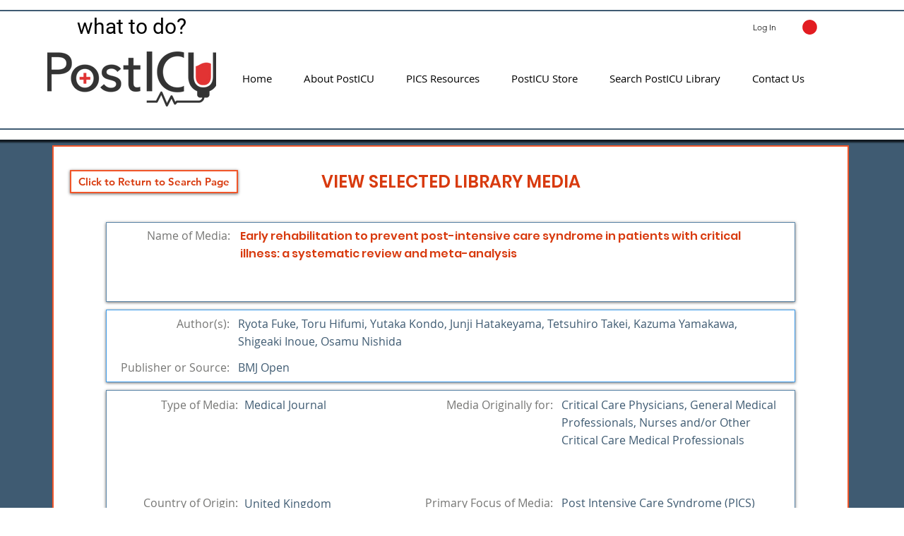

--- FILE ---
content_type: text/html; charset=utf-8
request_url: https://www.google.com/recaptcha/api2/aframe
body_size: 184
content:
<!DOCTYPE HTML><html><head><meta http-equiv="content-type" content="text/html; charset=UTF-8"></head><body><script nonce="u1_sDxDhG4fkPj-IRyXikA">/** Anti-fraud and anti-abuse applications only. See google.com/recaptcha */ try{var clients={'sodar':'https://pagead2.googlesyndication.com/pagead/sodar?'};window.addEventListener("message",function(a){try{if(a.source===window.parent){var b=JSON.parse(a.data);var c=clients[b['id']];if(c){var d=document.createElement('img');d.src=c+b['params']+'&rc='+(localStorage.getItem("rc::a")?sessionStorage.getItem("rc::b"):"");window.document.body.appendChild(d);sessionStorage.setItem("rc::e",parseInt(sessionStorage.getItem("rc::e")||0)+1);localStorage.setItem("rc::h",'1769799113847');}}}catch(b){}});window.parent.postMessage("_grecaptcha_ready", "*");}catch(b){}</script></body></html>